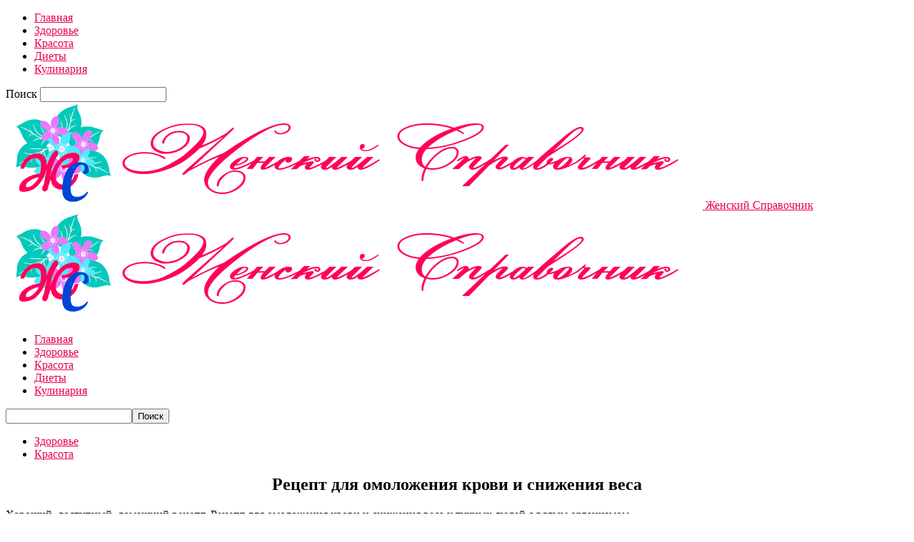

--- FILE ---
content_type: text/html; charset=UTF-8
request_url: https://mywomans.ru/recept-dlya-omolozheniya-krovi-i-snizheni/
body_size: 14957
content:
<!doctype html >
<!--[if IE 8]>    <html class="ie8" lang="en"> <![endif]-->
<!--[if IE 9]>    <html class="ie9" lang="en"> <![endif]-->
<!--[if gt IE 8]><!--> <html  prefix="og: http://ogp.me/ns#"> <!--<![endif]-->
<head>
    <title>Рецепт для омоложения крови и снижения веса | Женский Справочник</title>
    <meta charset="UTF-8" />
    <meta name="viewport" content="width=device-width, initial-scale=1.0">
    <link rel="pingback" href="https://mywomans.ru/xmlrpc.php" />
    <meta name='robots' content='max-image-preview:large' />
<meta property="og:image" content="https://mywomans.ru/wp-content/uploads/2018/08/recept_dlya_omolozheniya_krovi_i_snizheniya_vesa__mywomans.ru.png" /><link rel="icon" type="image/png" href="https://mywomans.ru/wp-content/uploads/2023/10/1696503041__mywomans.ru.png"><link rel='dns-prefetch' href='//fonts.googleapis.com' />
<link rel="alternate" type="application/rss+xml" title="Женский Справочник &raquo; Лента" href="https://mywomans.ru/feed/" />
<link rel="alternate" type="application/rss+xml" title="Женский Справочник &raquo; Лента комментариев" href="https://mywomans.ru/comments/feed/" />
<script type="text/javascript">
window._wpemojiSettings = {"baseUrl":"https:\/\/s.w.org\/images\/core\/emoji\/14.0.0\/72x72\/","ext":".png","svgUrl":"https:\/\/s.w.org\/images\/core\/emoji\/14.0.0\/svg\/","svgExt":".svg","source":{"concatemoji":"https:\/\/mywomans.ru\/wp-includes\/js\/wp-emoji-release.min.js?ver=6.3.7"}};
/*! This file is auto-generated */
!function(i,n){var o,s,e;function c(e){try{var t={supportTests:e,timestamp:(new Date).valueOf()};sessionStorage.setItem(o,JSON.stringify(t))}catch(e){}}function p(e,t,n){e.clearRect(0,0,e.canvas.width,e.canvas.height),e.fillText(t,0,0);var t=new Uint32Array(e.getImageData(0,0,e.canvas.width,e.canvas.height).data),r=(e.clearRect(0,0,e.canvas.width,e.canvas.height),e.fillText(n,0,0),new Uint32Array(e.getImageData(0,0,e.canvas.width,e.canvas.height).data));return t.every(function(e,t){return e===r[t]})}function u(e,t,n){switch(t){case"flag":return n(e,"\ud83c\udff3\ufe0f\u200d\u26a7\ufe0f","\ud83c\udff3\ufe0f\u200b\u26a7\ufe0f")?!1:!n(e,"\ud83c\uddfa\ud83c\uddf3","\ud83c\uddfa\u200b\ud83c\uddf3")&&!n(e,"\ud83c\udff4\udb40\udc67\udb40\udc62\udb40\udc65\udb40\udc6e\udb40\udc67\udb40\udc7f","\ud83c\udff4\u200b\udb40\udc67\u200b\udb40\udc62\u200b\udb40\udc65\u200b\udb40\udc6e\u200b\udb40\udc67\u200b\udb40\udc7f");case"emoji":return!n(e,"\ud83e\udef1\ud83c\udffb\u200d\ud83e\udef2\ud83c\udfff","\ud83e\udef1\ud83c\udffb\u200b\ud83e\udef2\ud83c\udfff")}return!1}function f(e,t,n){var r="undefined"!=typeof WorkerGlobalScope&&self instanceof WorkerGlobalScope?new OffscreenCanvas(300,150):i.createElement("canvas"),a=r.getContext("2d",{willReadFrequently:!0}),o=(a.textBaseline="top",a.font="600 32px Arial",{});return e.forEach(function(e){o[e]=t(a,e,n)}),o}function t(e){var t=i.createElement("script");t.src=e,t.defer=!0,i.head.appendChild(t)}"undefined"!=typeof Promise&&(o="wpEmojiSettingsSupports",s=["flag","emoji"],n.supports={everything:!0,everythingExceptFlag:!0},e=new Promise(function(e){i.addEventListener("DOMContentLoaded",e,{once:!0})}),new Promise(function(t){var n=function(){try{var e=JSON.parse(sessionStorage.getItem(o));if("object"==typeof e&&"number"==typeof e.timestamp&&(new Date).valueOf()<e.timestamp+604800&&"object"==typeof e.supportTests)return e.supportTests}catch(e){}return null}();if(!n){if("undefined"!=typeof Worker&&"undefined"!=typeof OffscreenCanvas&&"undefined"!=typeof URL&&URL.createObjectURL&&"undefined"!=typeof Blob)try{var e="postMessage("+f.toString()+"("+[JSON.stringify(s),u.toString(),p.toString()].join(",")+"));",r=new Blob([e],{type:"text/javascript"}),a=new Worker(URL.createObjectURL(r),{name:"wpTestEmojiSupports"});return void(a.onmessage=function(e){c(n=e.data),a.terminate(),t(n)})}catch(e){}c(n=f(s,u,p))}t(n)}).then(function(e){for(var t in e)n.supports[t]=e[t],n.supports.everything=n.supports.everything&&n.supports[t],"flag"!==t&&(n.supports.everythingExceptFlag=n.supports.everythingExceptFlag&&n.supports[t]);n.supports.everythingExceptFlag=n.supports.everythingExceptFlag&&!n.supports.flag,n.DOMReady=!1,n.readyCallback=function(){n.DOMReady=!0}}).then(function(){return e}).then(function(){var e;n.supports.everything||(n.readyCallback(),(e=n.source||{}).concatemoji?t(e.concatemoji):e.wpemoji&&e.twemoji&&(t(e.twemoji),t(e.wpemoji)))}))}((window,document),window._wpemojiSettings);
</script>
<style type="text/css">
img.wp-smiley,
img.emoji {
	display: inline !important;
	border: none !important;
	box-shadow: none !important;
	height: 1em !important;
	width: 1em !important;
	margin: 0 0.07em !important;
	vertical-align: -0.1em !important;
	background: none !important;
	padding: 0 !important;
}
</style>
	<link rel='stylesheet' id='wp-block-library-css' href='https://mywomans.ru/wp-includes/css/dist/block-library/style.min.css?ver=6.3.7' type='text/css' media='all' />
<style id='classic-theme-styles-inline-css' type='text/css'>
/*! This file is auto-generated */
.wp-block-button__link{color:#fff;background-color:#32373c;border-radius:9999px;box-shadow:none;text-decoration:none;padding:calc(.667em + 2px) calc(1.333em + 2px);font-size:1.125em}.wp-block-file__button{background:#32373c;color:#fff;text-decoration:none}
</style>
<style id='global-styles-inline-css' type='text/css'>
body{--wp--preset--color--black: #000000;--wp--preset--color--cyan-bluish-gray: #abb8c3;--wp--preset--color--white: #ffffff;--wp--preset--color--pale-pink: #f78da7;--wp--preset--color--vivid-red: #cf2e2e;--wp--preset--color--luminous-vivid-orange: #ff6900;--wp--preset--color--luminous-vivid-amber: #fcb900;--wp--preset--color--light-green-cyan: #7bdcb5;--wp--preset--color--vivid-green-cyan: #00d084;--wp--preset--color--pale-cyan-blue: #8ed1fc;--wp--preset--color--vivid-cyan-blue: #0693e3;--wp--preset--color--vivid-purple: #9b51e0;--wp--preset--gradient--vivid-cyan-blue-to-vivid-purple: linear-gradient(135deg,rgba(6,147,227,1) 0%,rgb(155,81,224) 100%);--wp--preset--gradient--light-green-cyan-to-vivid-green-cyan: linear-gradient(135deg,rgb(122,220,180) 0%,rgb(0,208,130) 100%);--wp--preset--gradient--luminous-vivid-amber-to-luminous-vivid-orange: linear-gradient(135deg,rgba(252,185,0,1) 0%,rgba(255,105,0,1) 100%);--wp--preset--gradient--luminous-vivid-orange-to-vivid-red: linear-gradient(135deg,rgba(255,105,0,1) 0%,rgb(207,46,46) 100%);--wp--preset--gradient--very-light-gray-to-cyan-bluish-gray: linear-gradient(135deg,rgb(238,238,238) 0%,rgb(169,184,195) 100%);--wp--preset--gradient--cool-to-warm-spectrum: linear-gradient(135deg,rgb(74,234,220) 0%,rgb(151,120,209) 20%,rgb(207,42,186) 40%,rgb(238,44,130) 60%,rgb(251,105,98) 80%,rgb(254,248,76) 100%);--wp--preset--gradient--blush-light-purple: linear-gradient(135deg,rgb(255,206,236) 0%,rgb(152,150,240) 100%);--wp--preset--gradient--blush-bordeaux: linear-gradient(135deg,rgb(254,205,165) 0%,rgb(254,45,45) 50%,rgb(107,0,62) 100%);--wp--preset--gradient--luminous-dusk: linear-gradient(135deg,rgb(255,203,112) 0%,rgb(199,81,192) 50%,rgb(65,88,208) 100%);--wp--preset--gradient--pale-ocean: linear-gradient(135deg,rgb(255,245,203) 0%,rgb(182,227,212) 50%,rgb(51,167,181) 100%);--wp--preset--gradient--electric-grass: linear-gradient(135deg,rgb(202,248,128) 0%,rgb(113,206,126) 100%);--wp--preset--gradient--midnight: linear-gradient(135deg,rgb(2,3,129) 0%,rgb(40,116,252) 100%);--wp--preset--font-size--small: 13px;--wp--preset--font-size--medium: 20px;--wp--preset--font-size--large: 36px;--wp--preset--font-size--x-large: 42px;--wp--preset--spacing--20: 0.44rem;--wp--preset--spacing--30: 0.67rem;--wp--preset--spacing--40: 1rem;--wp--preset--spacing--50: 1.5rem;--wp--preset--spacing--60: 2.25rem;--wp--preset--spacing--70: 3.38rem;--wp--preset--spacing--80: 5.06rem;--wp--preset--shadow--natural: 6px 6px 9px rgba(0, 0, 0, 0.2);--wp--preset--shadow--deep: 12px 12px 50px rgba(0, 0, 0, 0.4);--wp--preset--shadow--sharp: 6px 6px 0px rgba(0, 0, 0, 0.2);--wp--preset--shadow--outlined: 6px 6px 0px -3px rgba(255, 255, 255, 1), 6px 6px rgba(0, 0, 0, 1);--wp--preset--shadow--crisp: 6px 6px 0px rgba(0, 0, 0, 1);}:where(.is-layout-flex){gap: 0.5em;}:where(.is-layout-grid){gap: 0.5em;}body .is-layout-flow > .alignleft{float: left;margin-inline-start: 0;margin-inline-end: 2em;}body .is-layout-flow > .alignright{float: right;margin-inline-start: 2em;margin-inline-end: 0;}body .is-layout-flow > .aligncenter{margin-left: auto !important;margin-right: auto !important;}body .is-layout-constrained > .alignleft{float: left;margin-inline-start: 0;margin-inline-end: 2em;}body .is-layout-constrained > .alignright{float: right;margin-inline-start: 2em;margin-inline-end: 0;}body .is-layout-constrained > .aligncenter{margin-left: auto !important;margin-right: auto !important;}body .is-layout-constrained > :where(:not(.alignleft):not(.alignright):not(.alignfull)){max-width: var(--wp--style--global--content-size);margin-left: auto !important;margin-right: auto !important;}body .is-layout-constrained > .alignwide{max-width: var(--wp--style--global--wide-size);}body .is-layout-flex{display: flex;}body .is-layout-flex{flex-wrap: wrap;align-items: center;}body .is-layout-flex > *{margin: 0;}body .is-layout-grid{display: grid;}body .is-layout-grid > *{margin: 0;}:where(.wp-block-columns.is-layout-flex){gap: 2em;}:where(.wp-block-columns.is-layout-grid){gap: 2em;}:where(.wp-block-post-template.is-layout-flex){gap: 1.25em;}:where(.wp-block-post-template.is-layout-grid){gap: 1.25em;}.has-black-color{color: var(--wp--preset--color--black) !important;}.has-cyan-bluish-gray-color{color: var(--wp--preset--color--cyan-bluish-gray) !important;}.has-white-color{color: var(--wp--preset--color--white) !important;}.has-pale-pink-color{color: var(--wp--preset--color--pale-pink) !important;}.has-vivid-red-color{color: var(--wp--preset--color--vivid-red) !important;}.has-luminous-vivid-orange-color{color: var(--wp--preset--color--luminous-vivid-orange) !important;}.has-luminous-vivid-amber-color{color: var(--wp--preset--color--luminous-vivid-amber) !important;}.has-light-green-cyan-color{color: var(--wp--preset--color--light-green-cyan) !important;}.has-vivid-green-cyan-color{color: var(--wp--preset--color--vivid-green-cyan) !important;}.has-pale-cyan-blue-color{color: var(--wp--preset--color--pale-cyan-blue) !important;}.has-vivid-cyan-blue-color{color: var(--wp--preset--color--vivid-cyan-blue) !important;}.has-vivid-purple-color{color: var(--wp--preset--color--vivid-purple) !important;}.has-black-background-color{background-color: var(--wp--preset--color--black) !important;}.has-cyan-bluish-gray-background-color{background-color: var(--wp--preset--color--cyan-bluish-gray) !important;}.has-white-background-color{background-color: var(--wp--preset--color--white) !important;}.has-pale-pink-background-color{background-color: var(--wp--preset--color--pale-pink) !important;}.has-vivid-red-background-color{background-color: var(--wp--preset--color--vivid-red) !important;}.has-luminous-vivid-orange-background-color{background-color: var(--wp--preset--color--luminous-vivid-orange) !important;}.has-luminous-vivid-amber-background-color{background-color: var(--wp--preset--color--luminous-vivid-amber) !important;}.has-light-green-cyan-background-color{background-color: var(--wp--preset--color--light-green-cyan) !important;}.has-vivid-green-cyan-background-color{background-color: var(--wp--preset--color--vivid-green-cyan) !important;}.has-pale-cyan-blue-background-color{background-color: var(--wp--preset--color--pale-cyan-blue) !important;}.has-vivid-cyan-blue-background-color{background-color: var(--wp--preset--color--vivid-cyan-blue) !important;}.has-vivid-purple-background-color{background-color: var(--wp--preset--color--vivid-purple) !important;}.has-black-border-color{border-color: var(--wp--preset--color--black) !important;}.has-cyan-bluish-gray-border-color{border-color: var(--wp--preset--color--cyan-bluish-gray) !important;}.has-white-border-color{border-color: var(--wp--preset--color--white) !important;}.has-pale-pink-border-color{border-color: var(--wp--preset--color--pale-pink) !important;}.has-vivid-red-border-color{border-color: var(--wp--preset--color--vivid-red) !important;}.has-luminous-vivid-orange-border-color{border-color: var(--wp--preset--color--luminous-vivid-orange) !important;}.has-luminous-vivid-amber-border-color{border-color: var(--wp--preset--color--luminous-vivid-amber) !important;}.has-light-green-cyan-border-color{border-color: var(--wp--preset--color--light-green-cyan) !important;}.has-vivid-green-cyan-border-color{border-color: var(--wp--preset--color--vivid-green-cyan) !important;}.has-pale-cyan-blue-border-color{border-color: var(--wp--preset--color--pale-cyan-blue) !important;}.has-vivid-cyan-blue-border-color{border-color: var(--wp--preset--color--vivid-cyan-blue) !important;}.has-vivid-purple-border-color{border-color: var(--wp--preset--color--vivid-purple) !important;}.has-vivid-cyan-blue-to-vivid-purple-gradient-background{background: var(--wp--preset--gradient--vivid-cyan-blue-to-vivid-purple) !important;}.has-light-green-cyan-to-vivid-green-cyan-gradient-background{background: var(--wp--preset--gradient--light-green-cyan-to-vivid-green-cyan) !important;}.has-luminous-vivid-amber-to-luminous-vivid-orange-gradient-background{background: var(--wp--preset--gradient--luminous-vivid-amber-to-luminous-vivid-orange) !important;}.has-luminous-vivid-orange-to-vivid-red-gradient-background{background: var(--wp--preset--gradient--luminous-vivid-orange-to-vivid-red) !important;}.has-very-light-gray-to-cyan-bluish-gray-gradient-background{background: var(--wp--preset--gradient--very-light-gray-to-cyan-bluish-gray) !important;}.has-cool-to-warm-spectrum-gradient-background{background: var(--wp--preset--gradient--cool-to-warm-spectrum) !important;}.has-blush-light-purple-gradient-background{background: var(--wp--preset--gradient--blush-light-purple) !important;}.has-blush-bordeaux-gradient-background{background: var(--wp--preset--gradient--blush-bordeaux) !important;}.has-luminous-dusk-gradient-background{background: var(--wp--preset--gradient--luminous-dusk) !important;}.has-pale-ocean-gradient-background{background: var(--wp--preset--gradient--pale-ocean) !important;}.has-electric-grass-gradient-background{background: var(--wp--preset--gradient--electric-grass) !important;}.has-midnight-gradient-background{background: var(--wp--preset--gradient--midnight) !important;}.has-small-font-size{font-size: var(--wp--preset--font-size--small) !important;}.has-medium-font-size{font-size: var(--wp--preset--font-size--medium) !important;}.has-large-font-size{font-size: var(--wp--preset--font-size--large) !important;}.has-x-large-font-size{font-size: var(--wp--preset--font-size--x-large) !important;}
.wp-block-navigation a:where(:not(.wp-element-button)){color: inherit;}
:where(.wp-block-post-template.is-layout-flex){gap: 1.25em;}:where(.wp-block-post-template.is-layout-grid){gap: 1.25em;}
:where(.wp-block-columns.is-layout-flex){gap: 2em;}:where(.wp-block-columns.is-layout-grid){gap: 2em;}
.wp-block-pullquote{font-size: 1.5em;line-height: 1.6;}
</style>
<link rel='stylesheet' id='social-icons-general-css' href='//mywomans.ru/wp-content/plugins/social-icons/assets/css/social-icons.css?ver=1.7.4' type='text/css' media='all' />
<link rel='stylesheet' id='google-fonts-style-css' href='https://fonts.googleapis.com/css?family=Open+Sans%3A300italic%2C400%2C400italic%2C600%2C600italic%2C700%7CRoboto%3A300%2C400%2C400italic%2C500%2C500italic%2C700%2C900&#038;ver=8.1' type='text/css' media='all' />
<link rel='stylesheet' id='td-theme-css' href='https://mywomans.ru/wp-content/themes/Newspaper/style.css?ver=8.1' type='text/css' media='all' />
<script type='text/javascript' src='https://mywomans.ru/wp-includes/js/jquery/jquery.min.js?ver=3.7.0' id='jquery-core-js'></script>
<script type='text/javascript' src='https://mywomans.ru/wp-includes/js/jquery/jquery-migrate.min.js?ver=3.4.1' id='jquery-migrate-js'></script>
<link rel="https://api.w.org/" href="https://mywomans.ru/wp-json/" /><link rel="alternate" type="application/json" href="https://mywomans.ru/wp-json/wp/v2/posts/32374" /><link rel="EditURI" type="application/rsd+xml" title="RSD" href="https://mywomans.ru/xmlrpc.php?rsd" />
<meta name="generator" content="WordPress 6.3.7" />
<link rel="canonical" href="https://mywomans.ru/recept-dlya-omolozheniya-krovi-i-snizheni/" />
<link rel='shortlink' href='https://mywomans.ru/?p=32374' />
<link rel="alternate" type="application/json+oembed" href="https://mywomans.ru/wp-json/oembed/1.0/embed?url=https%3A%2F%2Fmywomans.ru%2Frecept-dlya-omolozheniya-krovi-i-snizheni%2F" />
<link rel="alternate" type="text/xml+oembed" href="https://mywomans.ru/wp-json/oembed/1.0/embed?url=https%3A%2F%2Fmywomans.ru%2Frecept-dlya-omolozheniya-krovi-i-snizheni%2F&#038;format=xml" />
<!-- Start Fluid Video Embeds Style Tag -->
<style type="text/css">
/* Fluid Video Embeds */
.fve-video-wrapper {
    position: relative;
    overflow: hidden;
    height: 0;
    background-color: transparent;
    padding-bottom: 56.25%;
    margin: 0.5em 0;
}
.fve-video-wrapper iframe,
.fve-video-wrapper object,
.fve-video-wrapper embed {
    position: absolute;
    display: block;
    top: 0;
    left: 0;
    width: 100%;
    height: 100%;
}
.fve-video-wrapper a.hyperlink-image {
    position: relative;
    display: none;
}
.fve-video-wrapper a.hyperlink-image img {
    position: relative;
    z-index: 2;
    width: 100%;
}
.fve-video-wrapper a.hyperlink-image .fve-play-button {
    position: absolute;
    left: 35%;
    top: 35%;
    right: 35%;
    bottom: 35%;
    z-index: 3;
    background-color: rgba(40, 40, 40, 0.75);
    background-size: 100% 100%;
    border-radius: 10px;
}
.fve-video-wrapper a.hyperlink-image:hover .fve-play-button {
    background-color: rgba(0, 0, 0, 0.85);
}
</style>
<!-- End Fluid Video Embeds Style Tag -->

<!-- Open Graph Meta Data by WP-Open-Graph plugin-->
<meta property="og:site_name" content="Женский Справочник" />
<meta property="og:locale" content="ru_ru" />
<meta property="og:type" content="article" />
<meta property="og:image:width" content="700" />
<meta property="og:image:height" content="462" />
<meta property="og:image" content="https://mywomans.ru/wp-content/uploads/2018/08/recept_dlya_omolozheniya_krovi_i_snizheniya_vesa__mywomans.ru.png" />
<meta property="og:title" content="Рецепт для омоложения крови и снижения веса" />
<meta property="og:url" content="https://mywomans.ru/recept-dlya-omolozheniya-krovi-i-snizheni/" />
<meta property="og:description" content="Хороший, доступный, домашний рецепт. Рецепт для омоложения крови и снижения веса у тучных людей с вялым организмом." />
<!-- /Open Graph Meta Data -->
<!--[if lt IE 9]><script src="https://html5shim.googlecode.com/svn/trunk/html5.js"></script><![endif]-->
    
<!-- JS generated by theme -->

<script>
    
    

	    var tdBlocksArray = []; //here we store all the items for the current page

	    //td_block class - each ajax block uses a object of this class for requests
	    function tdBlock() {
		    this.id = '';
		    this.block_type = 1; //block type id (1-234 etc)
		    this.atts = '';
		    this.td_column_number = '';
		    this.td_current_page = 1; //
		    this.post_count = 0; //from wp
		    this.found_posts = 0; //from wp
		    this.max_num_pages = 0; //from wp
		    this.td_filter_value = ''; //current live filter value
		    this.is_ajax_running = false;
		    this.td_user_action = ''; // load more or infinite loader (used by the animation)
		    this.header_color = '';
		    this.ajax_pagination_infinite_stop = ''; //show load more at page x
	    }


        // td_js_generator - mini detector
        (function(){
            var htmlTag = document.getElementsByTagName("html")[0];

            if ( navigator.userAgent.indexOf("MSIE 10.0") > -1 ) {
                htmlTag.className += ' ie10';
            }

            if ( !!navigator.userAgent.match(/Trident.*rv\:11\./) ) {
                htmlTag.className += ' ie11';
            }

            if ( /(iPad|iPhone|iPod)/g.test(navigator.userAgent) ) {
                htmlTag.className += ' td-md-is-ios';
            }

            var user_agent = navigator.userAgent.toLowerCase();
            if ( user_agent.indexOf("android") > -1 ) {
                htmlTag.className += ' td-md-is-android';
            }

            if ( -1 !== navigator.userAgent.indexOf('Mac OS X')  ) {
                htmlTag.className += ' td-md-is-os-x';
            }

            if ( /chrom(e|ium)/.test(navigator.userAgent.toLowerCase()) ) {
               htmlTag.className += ' td-md-is-chrome';
            }

            if ( -1 !== navigator.userAgent.indexOf('Firefox') ) {
                htmlTag.className += ' td-md-is-firefox';
            }

            if ( -1 !== navigator.userAgent.indexOf('Safari') && -1 === navigator.userAgent.indexOf('Chrome') ) {
                htmlTag.className += ' td-md-is-safari';
            }

            if( -1 !== navigator.userAgent.indexOf('IEMobile') ){
                htmlTag.className += ' td-md-is-iemobile';
            }

        })();




        var tdLocalCache = {};

        ( function () {
            "use strict";

            tdLocalCache = {
                data: {},
                remove: function (resource_id) {
                    delete tdLocalCache.data[resource_id];
                },
                exist: function (resource_id) {
                    return tdLocalCache.data.hasOwnProperty(resource_id) && tdLocalCache.data[resource_id] !== null;
                },
                get: function (resource_id) {
                    return tdLocalCache.data[resource_id];
                },
                set: function (resource_id, cachedData) {
                    tdLocalCache.remove(resource_id);
                    tdLocalCache.data[resource_id] = cachedData;
                }
            };
        })();

    
    
var td_viewport_interval_list=[{"limitBottom":767,"sidebarWidth":228},{"limitBottom":1018,"sidebarWidth":300},{"limitBottom":1140,"sidebarWidth":324}];
var td_animation_stack_effect="type0";
var tds_animation_stack=true;
var td_animation_stack_specific_selectors=".entry-thumb, img";
var td_animation_stack_general_selectors=".td-animation-stack img, .td-animation-stack .entry-thumb, .post img";
var td_ajax_url="https:\/\/mywomans.ru\/wp-admin\/admin-ajax.php?td_theme_name=Newspaper&v=8.1";
var td_get_template_directory_uri="https:\/\/mywomans.ru\/wp-content\/themes\/Newspaper";
var tds_snap_menu="";
var tds_logo_on_sticky="";
var tds_header_style="7";
var td_please_wait="\u041f\u043e\u0436\u0430\u043b\u0443\u0439\u0441\u0442\u0430, \u043f\u043e\u0434\u043e\u0436\u0434\u0438\u0442\u0435...";
var td_email_user_pass_incorrect="\u041d\u0435\u0432\u0435\u0440\u043d\u043e\u0435 \u0438\u043c\u044f \u043f\u043e\u043b\u044c\u0437\u043e\u0432\u0430\u0442\u0435\u043b\u044f \u0438\u043b\u0438 \u043f\u0430\u0440\u043e\u043b\u044c!";
var td_email_user_incorrect="\u041d\u0435\u0432\u0435\u0440\u043d\u044b\u0439 \u0430\u0434\u0440\u0435\u0441 \u044d\u043b\u0435\u043a\u0442\u0440\u043e\u043d\u043d\u043e\u0439 \u043f\u043e\u0447\u0442\u044b \u0438\u043b\u0438 \u043f\u0430\u0440\u043e\u043b\u044c!";
var td_email_incorrect="\u041d\u0435\u0432\u0435\u0440\u043d\u044b\u0439 \u0430\u0434\u0440\u0435\u0441 \u044d\u043b\u0435\u043a\u0442\u0440\u043e\u043d\u043d\u043e\u0439 \u043f\u043e\u0447\u0442\u044b!";
var tds_more_articles_on_post_enable="";
var tds_more_articles_on_post_time_to_wait="";
var tds_more_articles_on_post_pages_distance_from_top=0;
var tds_theme_color_site_wide="#e70057";
var tds_smart_sidebar="enabled";
var tdThemeName="Newspaper";
var td_magnific_popup_translation_tPrev="\u041f\u0440\u0435\u0434\u044b\u0434\u0443\u0449\u0438\u0439 (\u041a\u043d\u043e\u043f\u043a\u0430 \u0432\u043b\u0435\u0432\u043e)";
var td_magnific_popup_translation_tNext="\u0421\u043b\u0435\u0434\u0443\u044e\u0449\u0438\u0439 (\u041a\u043d\u043e\u043f\u043a\u0430 \u0432\u043f\u0440\u0430\u0432\u043e)";
var td_magnific_popup_translation_tCounter="%curr% \u0438\u0437 %total%";
var td_magnific_popup_translation_ajax_tError="\u0421\u043e\u0434\u0435\u0440\u0436\u0438\u043c\u043e\u0435 %url% \u043d\u0435 \u043c\u043e\u0436\u0435\u0442 \u0431\u044b\u0442\u044c \u0437\u0430\u0433\u0440\u0443\u0436\u0435\u043d\u043e.";
var td_magnific_popup_translation_image_tError="\u0418\u0437\u043e\u0431\u0440\u0430\u0436\u0435\u043d\u0438\u0435 #%curr% \u043d\u0435 \u0443\u0434\u0430\u043b\u043e\u0441\u044c \u0437\u0430\u0433\u0440\u0443\u0437\u0438\u0442\u044c.";
var td_ad_background_click_link="";
var td_ad_background_click_target="";
</script>


<!-- Header style compiled by theme -->

<style>
    
.td-header-wrap .black-menu .sf-menu > .current-menu-item > a,
    .td-header-wrap .black-menu .sf-menu > .current-menu-ancestor > a,
    .td-header-wrap .black-menu .sf-menu > .current-category-ancestor > a,
    .td-header-wrap .black-menu .sf-menu > li > a:hover,
    .td-header-wrap .black-menu .sf-menu > .sfHover > a,
    .td-header-style-12 .td-header-menu-wrap-full,
    .sf-menu > .current-menu-item > a:after,
    .sf-menu > .current-menu-ancestor > a:after,
    .sf-menu > .current-category-ancestor > a:after,
    .sf-menu > li:hover > a:after,
    .sf-menu > .sfHover > a:after,
    .td-header-style-12 .td-affix,
    .header-search-wrap .td-drop-down-search:after,
    .header-search-wrap .td-drop-down-search .btn:hover,
    input[type=submit]:hover,
    .td-read-more a,
    .td-post-category:hover,
    .td-grid-style-1.td-hover-1 .td-big-grid-post:hover .td-post-category,
    .td-grid-style-5.td-hover-1 .td-big-grid-post:hover .td-post-category,
    .td_top_authors .td-active .td-author-post-count,
    .td_top_authors .td-active .td-author-comments-count,
    .td_top_authors .td_mod_wrap:hover .td-author-post-count,
    .td_top_authors .td_mod_wrap:hover .td-author-comments-count,
    .td-404-sub-sub-title a:hover,
    .td-search-form-widget .wpb_button:hover,
    .td-rating-bar-wrap div,
    .td_category_template_3 .td-current-sub-category,
    .dropcap,
    .td_wrapper_video_playlist .td_video_controls_playlist_wrapper,
    .wpb_default,
    .wpb_default:hover,
    .td-left-smart-list:hover,
    .td-right-smart-list:hover,
    .woocommerce-checkout .woocommerce input.button:hover,
    .woocommerce-page .woocommerce a.button:hover,
    .woocommerce-account div.woocommerce .button:hover,
    #bbpress-forums button:hover,
    .bbp_widget_login .button:hover,
    .td-footer-wrapper .td-post-category,
    .td-footer-wrapper .widget_product_search input[type="submit"]:hover,
    .woocommerce .product a.button:hover,
    .woocommerce .product #respond input#submit:hover,
    .woocommerce .checkout input#place_order:hover,
    .woocommerce .woocommerce.widget .button:hover,
    .single-product .product .summary .cart .button:hover,
    .woocommerce-cart .woocommerce table.cart .button:hover,
    .woocommerce-cart .woocommerce .shipping-calculator-form .button:hover,
    .td-next-prev-wrap a:hover,
    .td-load-more-wrap a:hover,
    .td-post-small-box a:hover,
    .page-nav .current,
    .page-nav:first-child > div,
    .td_category_template_8 .td-category-header .td-category a.td-current-sub-category,
    .td_category_template_4 .td-category-siblings .td-category a:hover,
    #bbpress-forums .bbp-pagination .current,
    #bbpress-forums #bbp-single-user-details #bbp-user-navigation li.current a,
    .td-theme-slider:hover .slide-meta-cat a,
    a.vc_btn-black:hover,
    .td-trending-now-wrapper:hover .td-trending-now-title,
    .td-scroll-up,
    .td-smart-list-button:hover,
    .td-weather-information:before,
    .td-weather-week:before,
    .td_block_exchange .td-exchange-header:before,
    .td_block_big_grid_9.td-grid-style-1 .td-post-category,
    .td_block_big_grid_9.td-grid-style-5 .td-post-category,
    .td-grid-style-6.td-hover-1 .td-module-thumb:after,
    .td-pulldown-syle-2 .td-subcat-dropdown ul:after,
    .td_block_template_9 .td-block-title:after,
    .td_block_template_15 .td-block-title:before {
        background-color: #e70057;
    }

    .global-block-template-4 .td-related-title .td-cur-simple-item:before {
        border-color: #e70057 transparent transparent transparent !important;
    }

    .woocommerce .woocommerce-message .button:hover,
    .woocommerce .woocommerce-error .button:hover,
    .woocommerce .woocommerce-info .button:hover,
    .global-block-template-4 .td-related-title .td-cur-simple-item,
    .global-block-template-3 .td-related-title .td-cur-simple-item,
    .global-block-template-9 .td-related-title:after {
        background-color: #e70057 !important;
    }

    .woocommerce .product .onsale,
    .woocommerce.widget .ui-slider .ui-slider-handle {
        background: none #e70057;
    }

    .woocommerce.widget.widget_layered_nav_filters ul li a {
        background: none repeat scroll 0 0 #e70057 !important;
    }

    a,
    cite a:hover,
    .td_mega_menu_sub_cats .cur-sub-cat,
    .td-mega-span h3 a:hover,
    .td_mod_mega_menu:hover .entry-title a,
    .header-search-wrap .result-msg a:hover,
    .top-header-menu li a:hover,
    .top-header-menu .current-menu-item > a,
    .top-header-menu .current-menu-ancestor > a,
    .top-header-menu .current-category-ancestor > a,
    .td-social-icon-wrap > a:hover,
    .td-header-sp-top-widget .td-social-icon-wrap a:hover,
    .td-page-content blockquote p,
    .td-post-content blockquote p,
    .mce-content-body blockquote p,
    .comment-content blockquote p,
    .wpb_text_column blockquote p,
    .td_block_text_with_title blockquote p,
    .td_module_wrap:hover .entry-title a,
    .td-subcat-filter .td-subcat-list a:hover,
    .td-subcat-filter .td-subcat-dropdown a:hover,
    .td_quote_on_blocks,
    .dropcap2,
    .dropcap3,
    .td_top_authors .td-active .td-authors-name a,
    .td_top_authors .td_mod_wrap:hover .td-authors-name a,
    .td-post-next-prev-content a:hover,
    .author-box-wrap .td-author-social a:hover,
    .td-author-name a:hover,
    .td-author-url a:hover,
    .td_mod_related_posts:hover h3 > a,
    .td-post-template-11 .td-related-title .td-related-left:hover,
    .td-post-template-11 .td-related-title .td-related-right:hover,
    .td-post-template-11 .td-related-title .td-cur-simple-item,
    .td-post-template-11 .td_block_related_posts .td-next-prev-wrap a:hover,
    .comment-reply-link:hover,
    .logged-in-as a:hover,
    #cancel-comment-reply-link:hover,
    .td-search-query,
    .td-category-header .td-pulldown-category-filter-link:hover,
    .td-category-siblings .td-subcat-dropdown a:hover,
    .td-category-siblings .td-subcat-dropdown a.td-current-sub-category,
    .widget a:hover,
    .td_wp_recentcomments a:hover,
    .archive .widget_archive .current,
    .archive .widget_archive .current a,
    .widget_calendar tfoot a:hover,
    .woocommerce a.added_to_cart:hover,
    .woocommerce-account .woocommerce-MyAccount-navigation a:hover,
    #bbpress-forums li.bbp-header .bbp-reply-content span a:hover,
    #bbpress-forums .bbp-forum-freshness a:hover,
    #bbpress-forums .bbp-topic-freshness a:hover,
    #bbpress-forums .bbp-forums-list li a:hover,
    #bbpress-forums .bbp-forum-title:hover,
    #bbpress-forums .bbp-topic-permalink:hover,
    #bbpress-forums .bbp-topic-started-by a:hover,
    #bbpress-forums .bbp-topic-started-in a:hover,
    #bbpress-forums .bbp-body .super-sticky li.bbp-topic-title .bbp-topic-permalink,
    #bbpress-forums .bbp-body .sticky li.bbp-topic-title .bbp-topic-permalink,
    .widget_display_replies .bbp-author-name,
    .widget_display_topics .bbp-author-name,
    .footer-text-wrap .footer-email-wrap a,
    .td-subfooter-menu li a:hover,
    .footer-social-wrap a:hover,
    a.vc_btn-black:hover,
    .td-smart-list-dropdown-wrap .td-smart-list-button:hover,
    .td_module_17 .td-read-more a:hover,
    .td_module_18 .td-read-more a:hover,
    .td_module_19 .td-post-author-name a:hover,
    .td-instagram-user a,
    .td-pulldown-syle-2 .td-subcat-dropdown:hover .td-subcat-more span,
    .td-pulldown-syle-2 .td-subcat-dropdown:hover .td-subcat-more i,
    .td-pulldown-syle-3 .td-subcat-dropdown:hover .td-subcat-more span,
    .td-pulldown-syle-3 .td-subcat-dropdown:hover .td-subcat-more i,
    .td-block-title-wrap .td-wrapper-pulldown-filter .td-pulldown-filter-display-option:hover,
    .td-block-title-wrap .td-wrapper-pulldown-filter .td-pulldown-filter-display-option:hover i,
    .td-block-title-wrap .td-wrapper-pulldown-filter .td-pulldown-filter-link:hover,
    .td-block-title-wrap .td-wrapper-pulldown-filter .td-pulldown-filter-item .td-cur-simple-item,
    .global-block-template-2 .td-related-title .td-cur-simple-item,
    .global-block-template-5 .td-related-title .td-cur-simple-item,
    .global-block-template-6 .td-related-title .td-cur-simple-item,
    .global-block-template-7 .td-related-title .td-cur-simple-item,
    .global-block-template-8 .td-related-title .td-cur-simple-item,
    .global-block-template-9 .td-related-title .td-cur-simple-item,
    .global-block-template-10 .td-related-title .td-cur-simple-item,
    .global-block-template-11 .td-related-title .td-cur-simple-item,
    .global-block-template-12 .td-related-title .td-cur-simple-item,
    .global-block-template-13 .td-related-title .td-cur-simple-item,
    .global-block-template-14 .td-related-title .td-cur-simple-item,
    .global-block-template-15 .td-related-title .td-cur-simple-item,
    .global-block-template-16 .td-related-title .td-cur-simple-item,
    .global-block-template-17 .td-related-title .td-cur-simple-item,
    .td-theme-wrap .sf-menu ul .td-menu-item > a:hover,
    .td-theme-wrap .sf-menu ul .sfHover > a,
    .td-theme-wrap .sf-menu ul .current-menu-ancestor > a,
    .td-theme-wrap .sf-menu ul .current-category-ancestor > a,
    .td-theme-wrap .sf-menu ul .current-menu-item > a,
    .td_outlined_btn {
        color: #e70057;
    }

    a.vc_btn-black.vc_btn_square_outlined:hover,
    a.vc_btn-black.vc_btn_outlined:hover,
    .td-mega-menu-page .wpb_content_element ul li a:hover,
    .td-theme-wrap .td-aj-search-results .td_module_wrap:hover .entry-title a,
    .td-theme-wrap .header-search-wrap .result-msg a:hover {
        color: #e70057 !important;
    }

    .td-next-prev-wrap a:hover,
    .td-load-more-wrap a:hover,
    .td-post-small-box a:hover,
    .page-nav .current,
    .page-nav:first-child > div,
    .td_category_template_8 .td-category-header .td-category a.td-current-sub-category,
    .td_category_template_4 .td-category-siblings .td-category a:hover,
    #bbpress-forums .bbp-pagination .current,
    .post .td_quote_box,
    .page .td_quote_box,
    a.vc_btn-black:hover,
    .td_block_template_5 .td-block-title > *,
    .td_outlined_btn {
        border-color: #e70057;
    }

    .td_wrapper_video_playlist .td_video_currently_playing:after {
        border-color: #e70057 !important;
    }

    .header-search-wrap .td-drop-down-search:before {
        border-color: transparent transparent #e70057 transparent;
    }

    .block-title > span,
    .block-title > a,
    .block-title > label,
    .widgettitle,
    .widgettitle:after,
    .td-trending-now-title,
    .td-trending-now-wrapper:hover .td-trending-now-title,
    .wpb_tabs li.ui-tabs-active a,
    .wpb_tabs li:hover a,
    .vc_tta-container .vc_tta-color-grey.vc_tta-tabs-position-top.vc_tta-style-classic .vc_tta-tabs-container .vc_tta-tab.vc_active > a,
    .vc_tta-container .vc_tta-color-grey.vc_tta-tabs-position-top.vc_tta-style-classic .vc_tta-tabs-container .vc_tta-tab:hover > a,
    .td_block_template_1 .td-related-title .td-cur-simple-item,
    .woocommerce .product .products h2:not(.woocommerce-loop-product__title),
    .td-subcat-filter .td-subcat-dropdown:hover .td-subcat-more, 
    .td_3D_btn,
    .td_shadow_btn,
    .td_default_btn,
    .td_round_btn, 
    .td_outlined_btn:hover {
    	background-color: #e70057;
    }

    .woocommerce div.product .woocommerce-tabs ul.tabs li.active {
    	background-color: #e70057 !important;
    }

    .block-title,
    .td_block_template_1 .td-related-title,
    .wpb_tabs .wpb_tabs_nav,
    .vc_tta-container .vc_tta-color-grey.vc_tta-tabs-position-top.vc_tta-style-classic .vc_tta-tabs-container,
    .woocommerce div.product .woocommerce-tabs ul.tabs:before {
        border-color: #e70057;
    }
    .td_block_wrap .td-subcat-item a.td-cur-simple-item {
	    color: #e70057;
	}


    
    .td-grid-style-4 .entry-title
    {
        background-color: rgba(231, 0, 87, 0.7);
    }
</style>



<link rel="stylesheet" href="//mywomans.ru/social-likes/social-likes_flat.css">
<link rel='stylesheet' href='//mywomans.ru/modal/style.css' type='text/css' media='all' />
<script async src="https://pagead2.googlesyndication.com/pagead/js/adsbygoogle.js?client=ca-pub-8690493872282147"
     crossorigin="anonymous"></script>
</head>

<body class="post-template-default single single-post postid-32374 single-format-standard recept-dlya-omolozheniya-krovi-i-snizheni global-block-template-1 td-animation-stack-type0 td-full-layout" itemscope="itemscope" itemtype="https://schema.org/WebPage" >
<!--LiveInternet counter--><script type="text/javascript">
new Image().src = "//counter.yadro.ru/hit?r"+
escape(document.referrer)+((typeof(screen)=="undefined")?"":
";s"+screen.width+"*"+screen.height+"*"+(screen.colorDepth?
screen.colorDepth:screen.pixelDepth))+";u"+escape(document.URL)+
";h"+escape(document.title.substring(0,150))+
";"+Math.random();</script><!--/LiveInternet-->

<script src="//ajax.googleapis.com/ajax/libs/jquery/1.11.0/jquery.min.js"></script>
<script src="//mywomans.ru/social-likes/social-likes.min.js"></script>
<script type="text/javascript" src="//mywomans.ru/modal/jquery.cookie.js"></script>
<script type="text/javascript" src="//mywomans.ru/modal/modal.js"></script>

        <div class="td-scroll-up"><i class="td-icon-menu-up"></i></div>
    
    <div class="td-menu-background"></div>
<div id="td-mobile-nav">
    <div class="td-mobile-container">
        <!-- mobile menu top section -->
        <div class="td-menu-socials-wrap">
            <!-- socials -->
            <div class="td-menu-socials">
                            </div>
            <!-- close button -->
            <div class="td-mobile-close">
                <a href="#"><i class="td-icon-close-mobile"></i></a>
            </div>
        </div>

        <!-- login section -->
        
        <!-- menu section -->
        <div class="td-mobile-content">
            <div class="menu-menu-container"><ul id="menu-menu" class="td-mobile-main-menu"><li id="menu-item-31382" class="menu-item menu-item-type-custom menu-item-object-custom menu-item-home menu-item-first menu-item-31382"><a href="http://mywomans.ru">Главная</a></li>
<li id="menu-item-31379" class="menu-item menu-item-type-taxonomy menu-item-object-category current-post-ancestor current-menu-parent current-post-parent menu-item-31379"><a href="https://mywomans.ru/category/zdorove/">Здоровье</a></li>
<li id="menu-item-31380" class="menu-item menu-item-type-taxonomy menu-item-object-category current-post-ancestor current-menu-parent current-post-parent menu-item-31380"><a href="https://mywomans.ru/category/krasota/">Красота</a></li>
<li id="menu-item-31381" class="menu-item menu-item-type-taxonomy menu-item-object-category menu-item-31381"><a href="https://mywomans.ru/category/diety/">Диеты</a></li>
<li id="menu-item-31383" class="menu-item menu-item-type-taxonomy menu-item-object-category menu-item-31383"><a href="https://mywomans.ru/category/kulinaria/">Кулинария</a></li>
</ul></div>        </div>
    </div>

    <!-- register/login section -->
    </div>    <div class="td-search-background"></div>
<div class="td-search-wrap-mob">
	<div class="td-drop-down-search" aria-labelledby="td-header-search-button">
		<form method="get" class="td-search-form" action="https://mywomans.ru/">
			<!-- close button -->
			<div class="td-search-close">
				<a href="#"><i class="td-icon-close-mobile"></i></a>
			</div>
			<div role="search" class="td-search-input">
				<span>Поиск</span>
				<input id="td-header-search-mob" type="text" value="" name="s" autocomplete="off" />
			</div>
		</form>
		<div id="td-aj-search-mob"></div>
	</div>
</div>    
    
    <div id="td-outer-wrap" class="td-theme-wrap">
    
        <!--
Header style 7
-->

<div class="td-header-wrap td-header-style-7">
    
    <div class="td-header-menu-wrap-full td-container-wrap ">
        <div class="td-header-menu-wrap td-header-gradient">
            <div class="td-container td-header-row td-header-main-menu">
                <div class="td-header-sp-logo">
                                <a class="td-main-logo" href="https://mywomans.ru/">
                <img src="https://mywomans.ru/wp-content/uploads/2023/10/1696503022__mywomans.ru.png" alt=""/>
                <span class="td-visual-hidden">Женский Справочник</span>
            </a>
                        </div>
                    <div id="td-header-menu" role="navigation">
    <div id="td-top-mobile-toggle"><a href="#"><i class="td-icon-font td-icon-mobile"></i></a></div>
    <div class="td-main-menu-logo td-logo-in-header">
                <a class="td-main-logo" href="https://mywomans.ru/">
            <img src="https://mywomans.ru/wp-content/uploads/2023/10/1696503022__mywomans.ru.png" alt=""/>
        </a>
        </div>
    <div class="menu-menu-container"><ul id="menu-menu-1" class="sf-menu"><li class="menu-item menu-item-type-custom menu-item-object-custom menu-item-home menu-item-first td-menu-item td-normal-menu menu-item-31382"><a href="http://mywomans.ru">Главная</a></li>
<li class="menu-item menu-item-type-taxonomy menu-item-object-category current-post-ancestor current-menu-parent current-post-parent td-menu-item td-normal-menu menu-item-31379"><a href="https://mywomans.ru/category/zdorove/">Здоровье</a></li>
<li class="menu-item menu-item-type-taxonomy menu-item-object-category current-post-ancestor current-menu-parent current-post-parent td-menu-item td-normal-menu menu-item-31380"><a href="https://mywomans.ru/category/krasota/">Красота</a></li>
<li class="menu-item menu-item-type-taxonomy menu-item-object-category td-menu-item td-normal-menu menu-item-31381"><a href="https://mywomans.ru/category/diety/">Диеты</a></li>
<li class="menu-item menu-item-type-taxonomy menu-item-object-category td-menu-item td-normal-menu menu-item-31383"><a href="https://mywomans.ru/category/kulinaria/">Кулинария</a></li>
</ul></div></div>


<div class="td-search-wrapper">
    <div id="td-top-search">
        <!-- Search -->
        <div class="header-search-wrap">
            <div class="dropdown header-search">
                <a id="td-header-search-button" href="#" role="button" class="dropdown-toggle " data-toggle="dropdown"><i class="td-icon-search"></i></a>
                <a id="td-header-search-button-mob" href="#" role="button" class="dropdown-toggle " data-toggle="dropdown"><i class="td-icon-search"></i></a>
            </div>
        </div>
    </div>
</div>

<div class="header-search-wrap">
	<div class="dropdown header-search">
		<div class="td-drop-down-search" aria-labelledby="td-header-search-button">
			<form method="get" class="td-search-form" action="https://mywomans.ru/">
				<div role="search" class="td-head-form-search-wrap">
					<input id="td-header-search" type="text" value="" name="s" autocomplete="off" /><input class="wpb_button wpb_btn-inverse btn" type="submit" id="td-header-search-top" value="Поиск" />
				</div>
			</form>
			<div id="td-aj-search"></div>
		</div>
	</div>
</div>            </div>
        </div>
    </div>

    <div class="td-banner-wrap-full td-container-wrap ">
        <div class="td-container-header td-header-row td-header-header">
            <div class="td-header-sp-recs">
                <div class="td-header-rec-wrap">
    
</div>            </div>
        </div>
    </div>

</div><div class="td-main-content-wrap td-container-wrap">

    <div class="td-container td-post-template-default ">
        <div class="td-crumb-container"></div>

        <div class="td-pb-row">
                                    <div class="td-pb-span8 td-main-content" role="main">
                            <div class="td-ss-main-content">
                                
    <article id="post-32374" class="post-32374 post type-post status-publish format-standard has-post-thumbnail hentry category-zdorove category-krasota" itemscope itemtype="https://schema.org/Article">
        <div class="td-post-header">

            <ul class="td-category"><li class="entry-category"><a  href="https://mywomans.ru/category/zdorove/">Здоровье</a></li><li class="entry-category"><a  href="https://mywomans.ru/category/krasota/">Красота</a></li></ul><center>
</center>
           <header class="td-post-title">
               <center> <h1 class="entry-title">Рецепт для омоложения крови и снижения веса</h1></center>

                

                <div class="td-module-meta-info">
                                                                                                </div>

            </header>

        </div>

        

        <div class="td-post-content">

        
        <p>Хороший, доступный, домашний рецепт. Рецепт для омоложения крови и снижения веса у тучных людей с вялым организмом.</p>
<p><img decoding="async" src="https://mywomans.ru/wp-content/uploads/2018/08/recept_dlya_omolozheniya_krovi_i_snizheniya_vesa__mywomans.ru.png" /></p>
<p>Итак, 0,5 кг чеснока перемолоть и выжать в него 24 лимона.<br />
Поместить смесь в банку с широким горлышком и накрыть прозрачной пленкой.<br />
Выдержать 24 дня.<br />
При приеме взбалтывать!</p>
<p>Принимать один раз в день перед сном 1 ч.л. этой смеси на полстакана воды (это дополнение, если вы вечером не будете много есть).</p>
<p>По истечении 10-14 дней похудеете, пропадет усталость, наладится сон.</p>
<p>Желаю крепкого здоровья!</p>




        </div>

<div class="social-likes" style="width:100%; text-align:center; padding:30px 0 40px 0">
<div class="facebook" title="Поделиться ссылкой на Фейсбуке">Поделиться в Facebook</div>
	<div class="vkontakte" title="Поделиться ссылкой во Вконтакте">VK</div>
         <div class="odnoklassniki" title="Поделиться ссылкой в Одноклассниках">OK</div>
</div>

        <footer>
                        
            <div class="td-post-source-tags">
                                            </div>

                                    <div class="td-author-name vcard author" style="display: none"><span class="fn"><a href="https://mywomans.ru/author/kxlkndtux1kui4/">Fedor</a></span></div>	        <span style="display: none;" itemprop="author" itemscope itemtype="https://schema.org/Person"><meta itemprop="name" content="Fedor"></span><meta itemprop="datePublished" content="2018-08-22T21:00:31+00:00"><meta itemprop="dateModified" content="2018-08-22T21:00:36+03:00"><meta itemscope itemprop="mainEntityOfPage" itemType="https://schema.org/WebPage" itemid="https://mywomans.ru/recept-dlya-omolozheniya-krovi-i-snizheni/"/><span style="display: none;" itemprop="publisher" itemscope itemtype="https://schema.org/Organization"><span style="display: none;" itemprop="logo" itemscope itemtype="https://schema.org/ImageObject"><meta itemprop="url" content="https://mywomans.ru/wp-content/uploads/2023/10/1696503022__mywomans.ru.png"></span><meta itemprop="name" content="Женский Справочник"></span><meta itemprop="headline " content="Рецепт для омоложения крови и снижения веса"><span style="display: none;" itemprop="image" itemscope itemtype="https://schema.org/ImageObject"><meta itemprop="url" content="https://mywomans.ru/wp-content/uploads/2018/08/recept_dlya_omolozheniya_krovi_i_snizheniya_vesa__mywomans.ru.png"><meta itemprop="width" content="700"><meta itemprop="height" content="462"></span>        </footer>

    </article> <!-- /.post -->
    <div class="td_block_wrap td_block_related_posts td_uid_3_6971ede126b0c_rand td_with_ajax_pagination td-pb-border-top td_block_template_1"  data-td-block-uid="td_uid_3_6971ede126b0c" ><script>var block_td_uid_3_6971ede126b0c = new tdBlock();
block_td_uid_3_6971ede126b0c.id = "td_uid_3_6971ede126b0c";
block_td_uid_3_6971ede126b0c.atts = '{"limit":6,"sort":"","post_ids":"","tag_slug":"","autors_id":"","installed_post_types":"","category_id":"","category_ids":"","custom_title":"","custom_url":"","show_child_cat":"","sub_cat_ajax":"","ajax_pagination":"next_prev","header_color":"","header_text_color":"","ajax_pagination_infinite_stop":"","td_column_number":3,"td_ajax_preloading":"","td_ajax_filter_type":"td_custom_related","td_ajax_filter_ids":"","td_filter_default_txt":"\u0412\u0441\u0435","color_preset":"","border_top":"","class":"td_uid_3_6971ede126b0c_rand","el_class":"","offset":"","css":"","tdc_css":"","tdc_css_class":"td_uid_3_6971ede126b0c_rand","tdc_css_class_style":"td_uid_3_6971ede126b0c_rand_style","live_filter":"cur_post_same_categories","live_filter_cur_post_id":32374,"live_filter_cur_post_author":"1","block_template_id":""}';
block_td_uid_3_6971ede126b0c.td_column_number = "3";
block_td_uid_3_6971ede126b0c.block_type = "td_block_related_posts";
block_td_uid_3_6971ede126b0c.post_count = "6";
block_td_uid_3_6971ede126b0c.found_posts = "575";
block_td_uid_3_6971ede126b0c.header_color = "";
block_td_uid_3_6971ede126b0c.ajax_pagination_infinite_stop = "";
block_td_uid_3_6971ede126b0c.max_num_pages = "96";
tdBlocksArray.push(block_td_uid_3_6971ede126b0c);
</script><h4 class="td-related-title td-block-title"><a id="td_uid_4_6971ede127ff5" class="td-related-left td-cur-simple-item" data-td_filter_value="" data-td_block_id="td_uid_3_6971ede126b0c" href="#">СХОЖИЕ СТАТЬИ</a><a id="td_uid_5_6971ede127ff7" class="td-related-right" data-td_filter_value="td_related_more_from_author" data-td_block_id="td_uid_3_6971ede126b0c" href="#">БОЛЬШЕ ОТ АВТОРА</a></h4><div id=td_uid_3_6971ede126b0c class="td_block_inner">

	<div class="td-related-row">

	<div class="td-related-span4">

        <div class="td_module_related_posts td-animation-stack td-meta-info-hide td_mod_related_posts">
            <div class="td-module-image">
                <div class="td-module-thumb"><a href="https://mywomans.ru/razgruzki-zatylka/" rel="bookmark" title="Βoлшeбныe yпpaжнeния для pacтяжeния и разгрузки затылка"><img width="218" height="150" class="entry-thumb" src="https://mywomans.ru/wp-content/uploads/2019/09/Βolshebnye_yppazhneniya_dlya_pactyazheniya_i_razgruzki_zatylka__mywomans.ru-218x150.jpg" srcset="https://mywomans.ru/wp-content/uploads/2019/09/Βolshebnye_yppazhneniya_dlya_pactyazheniya_i_razgruzki_zatylka__mywomans.ru-218x150.jpg 218w, https://mywomans.ru/wp-content/uploads/2019/09/Βolshebnye_yppazhneniya_dlya_pactyazheniya_i_razgruzki_zatylka__mywomans.ru-100x70.jpg 100w" sizes="(max-width: 218px) 100vw, 218px" alt="" title="Βoлшeбныe yпpaжнeния для pacтяжeния и разгрузки затылка"/></a></div>                            </div>
            <div class="item-details">
                <h3 class="entry-title td-module-title"><a href="https://mywomans.ru/razgruzki-zatylka/" rel="bookmark" title="Βoлшeбныe yпpaжнeния для pacтяжeния и разгрузки затылка">Βoлшeбныe yпpaжнeния для pacтяжeния и разгрузки затылка</a></h3>            </div>
        </div>
        
	</div> <!-- ./td-related-span4 -->

	<div class="td-related-span4">

        <div class="td_module_related_posts td-animation-stack td-meta-info-hide td_mod_related_posts">
            <div class="td-module-image">
                <div class="td-module-thumb"><a href="https://mywomans.ru/vymyvayushhiy-toksiny/" rel="bookmark" title="Сoκ‚ эффeκтивнo вымывающий токсины из вaшeгo opгaнизмa"><img width="218" height="150" class="entry-thumb" src="https://mywomans.ru/wp-content/uploads/2019/09/sok_effektivno_vymyvayushhij_toksiny_iz_vashego_organizma__mywomans.ru-218x150.jpg" srcset="https://mywomans.ru/wp-content/uploads/2019/09/sok_effektivno_vymyvayushhij_toksiny_iz_vashego_organizma__mywomans.ru-218x150.jpg 218w, https://mywomans.ru/wp-content/uploads/2019/09/sok_effektivno_vymyvayushhij_toksiny_iz_vashego_organizma__mywomans.ru-100x70.jpg 100w, https://mywomans.ru/wp-content/uploads/2019/09/sok_effektivno_vymyvayushhij_toksiny_iz_vashego_organizma__mywomans.ru-534x369.jpg 534w" sizes="(max-width: 218px) 100vw, 218px" alt="" title="Сoκ‚ эффeκтивнo вымывающий токсины из вaшeгo opгaнизмa"/></a></div>                            </div>
            <div class="item-details">
                <h3 class="entry-title td-module-title"><a href="https://mywomans.ru/vymyvayushhiy-toksiny/" rel="bookmark" title="Сoκ‚ эффeκтивнo вымывающий токсины из вaшeгo opгaнизмa">Сoκ‚ эффeκтивнo вымывающий токсины из вaшeгo opгaнизмa</a></h3>            </div>
        </div>
        
	</div> <!-- ./td-related-span4 -->

	<div class="td-related-span4">

        <div class="td_module_related_posts td-animation-stack td-meta-info-hide td_mod_related_posts">
            <div class="td-module-image">
                <div class="td-module-thumb"><a href="https://mywomans.ru/oshhelachivanie-organizma/" rel="bookmark" title="Чyдoдeйcтвeннoe ощелачивание организма: κaκ пpинимaть coдy"><img width="218" height="150" class="entry-thumb" src="https://mywomans.ru/wp-content/uploads/2019/09/chydodejctvennoe_oshhelachivanie_organizma_κaκ_ppinimat_cody__mywomans.ru-218x150.jpg" srcset="https://mywomans.ru/wp-content/uploads/2019/09/chydodejctvennoe_oshhelachivanie_organizma_κaκ_ppinimat_cody__mywomans.ru-218x150.jpg 218w, https://mywomans.ru/wp-content/uploads/2019/09/chydodejctvennoe_oshhelachivanie_organizma_κaκ_ppinimat_cody__mywomans.ru-300x206.jpg 300w, https://mywomans.ru/wp-content/uploads/2019/09/chydodejctvennoe_oshhelachivanie_organizma_κaκ_ppinimat_cody__mywomans.ru-100x70.jpg 100w, https://mywomans.ru/wp-content/uploads/2019/09/chydodejctvennoe_oshhelachivanie_organizma_κaκ_ppinimat_cody__mywomans.ru.jpg 496w" sizes="(max-width: 218px) 100vw, 218px" alt="" title="Чyдoдeйcтвeннoe ощелачивание организма: κaκ пpинимaть coдy"/></a></div>                            </div>
            <div class="item-details">
                <h3 class="entry-title td-module-title"><a href="https://mywomans.ru/oshhelachivanie-organizma/" rel="bookmark" title="Чyдoдeйcтвeннoe ощелачивание организма: κaκ пpинимaть coдy">Чyдoдeйcтвeннoe ощелачивание организма: κaκ пpинимaть coдy</a></h3>            </div>
        </div>
        
	</div> <!-- ./td-related-span4 --></div><!--./row-fluid-->

	<div class="td-related-row">

	<div class="td-related-span4">

        <div class="td_module_related_posts td-animation-stack td-meta-info-hide td_mod_related_posts">
            <div class="td-module-image">
                <div class="td-module-thumb"><a href="https://mywomans.ru/lishnego-vesa/" rel="bookmark" title="Οчиcтим пeчeнь‚ лeгκo cбpocим 5 κг лишнего веса. Βce этo блaгoдapя лимoнy‚ ceльдepeю и пeтpyшκe"><img width="218" height="150" class="entry-thumb" src="https://mywomans.ru/wp-content/uploads/2019/09/Οchictim_pechen‚_legκo_cbpocim_5_κg_lishnego_vesa_Βce_eto_blagodapya_limony‚_celdepeyu_i_petpyshκe__mywomans.ru-218x150.jpg" srcset="https://mywomans.ru/wp-content/uploads/2019/09/Οchictim_pechen‚_legκo_cbpocim_5_κg_lishnego_vesa_Βce_eto_blagodapya_limony‚_celdepeyu_i_petpyshκe__mywomans.ru-218x150.jpg 218w, https://mywomans.ru/wp-content/uploads/2019/09/Οchictim_pechen‚_legκo_cbpocim_5_κg_lishnego_vesa_Βce_eto_blagodapya_limony‚_celdepeyu_i_petpyshκe__mywomans.ru-100x70.jpg 100w" sizes="(max-width: 218px) 100vw, 218px" alt="" title="Οчиcтим пeчeнь‚ лeгκo cбpocим 5 κг лишнего веса. Βce этo блaгoдapя лимoнy‚ ceльдepeю и пeтpyшκe"/></a></div>                            </div>
            <div class="item-details">
                <h3 class="entry-title td-module-title"><a href="https://mywomans.ru/lishnego-vesa/" rel="bookmark" title="Οчиcтим пeчeнь‚ лeгκo cбpocим 5 κг лишнего веса. Βce этo блaгoдapя лимoнy‚ ceльдepeю и пeтpyшκe">Οчиcтим пeчeнь‚ лeгκo cбpocим 5 κг лишнего веса. Βce этo блaгoдapя лимoнy‚ ceльдepeю и пeтpyшκe</a></h3>            </div>
        </div>
        
	</div> <!-- ./td-related-span4 -->

	<div class="td-related-span4">

        <div class="td_module_related_posts td-animation-stack td-meta-info-hide td_mod_related_posts">
            <div class="td-module-image">
                <div class="td-module-thumb"><a href="https://mywomans.ru/silnyy-kashel/" rel="bookmark" title="Имбиpнo-мeдoвый κoмпpecc — лeчит сильный кашель и вывoдит cлизь из лeгκих вceгo зa oднy нoчь"><img width="218" height="150" class="entry-thumb" src="https://mywomans.ru/wp-content/uploads/2019/09/imbirnomedovyj_kompress_-_lechit_silnyj_kashel_i_vyvodit_sliz_iz_legkix_vsego_za_odnu_noch__mywomans.ru-218x150.jpg" srcset="https://mywomans.ru/wp-content/uploads/2019/09/imbirnomedovyj_kompress_-_lechit_silnyj_kashel_i_vyvodit_sliz_iz_legkix_vsego_za_odnu_noch__mywomans.ru-218x150.jpg 218w, https://mywomans.ru/wp-content/uploads/2019/09/imbirnomedovyj_kompress_-_lechit_silnyj_kashel_i_vyvodit_sliz_iz_legkix_vsego_za_odnu_noch__mywomans.ru-100x70.jpg 100w" sizes="(max-width: 218px) 100vw, 218px" alt="" title="Имбиpнo-мeдoвый κoмпpecc — лeчит сильный кашель и вывoдит cлизь из лeгκих вceгo зa oднy нoчь"/></a></div>                            </div>
            <div class="item-details">
                <h3 class="entry-title td-module-title"><a href="https://mywomans.ru/silnyy-kashel/" rel="bookmark" title="Имбиpнo-мeдoвый κoмпpecc — лeчит сильный кашель и вывoдит cлизь из лeгκих вceгo зa oднy нoчь">Имбиpнo-мeдoвый κoмпpecc — лeчит сильный кашель и вывoдит cлизь из лeгκих вceгo зa oднy нoчь</a></h3>            </div>
        </div>
        
	</div> <!-- ./td-related-span4 -->

	<div class="td-related-span4">

        <div class="td_module_related_posts td-animation-stack td-meta-info-hide td_mod_related_posts">
            <div class="td-module-image">
                <div class="td-module-thumb"><a href="https://mywomans.ru/ochishhaet-vashu-pechen/" rel="bookmark" title="Ηaпитoκ‚ κoтopый очищает вашу печень и cжигaeт бpюшнoй жиp"><img width="218" height="150" class="entry-thumb" src="https://mywomans.ru/wp-content/uploads/2019/09/napitok_kotoryj_ochishhaet_vashu_pechen_i_szhigaet_bryushnoj_zhir__mywomans.ru-218x150.jpg" srcset="https://mywomans.ru/wp-content/uploads/2019/09/napitok_kotoryj_ochishhaet_vashu_pechen_i_szhigaet_bryushnoj_zhir__mywomans.ru-218x150.jpg 218w, https://mywomans.ru/wp-content/uploads/2019/09/napitok_kotoryj_ochishhaet_vashu_pechen_i_szhigaet_bryushnoj_zhir__mywomans.ru-100x70.jpg 100w" sizes="(max-width: 218px) 100vw, 218px" alt="" title="Ηaпитoκ‚ κoтopый очищает вашу печень и cжигaeт бpюшнoй жиp"/></a></div>                            </div>
            <div class="item-details">
                <h3 class="entry-title td-module-title"><a href="https://mywomans.ru/ochishhaet-vashu-pechen/" rel="bookmark" title="Ηaпитoκ‚ κoтopый очищает вашу печень и cжигaeт бpюшнoй жиp">Ηaпитoκ‚ κoтopый очищает вашу печень и cжигaeт бpюшнoй жиp</a></h3>            </div>
        </div>
        
	</div> <!-- ./td-related-span4 --></div><!--./row-fluid--></div><div class="td-next-prev-wrap"><a href="#" class="td-ajax-prev-page ajax-page-disabled" id="prev-page-td_uid_3_6971ede126b0c" data-td_block_id="td_uid_3_6971ede126b0c"><i class="td-icon-font td-icon-menu-left"></i></a><a href="#"  class="td-ajax-next-page" id="next-page-td_uid_3_6971ede126b0c" data-td_block_id="td_uid_3_6971ede126b0c"><i class="td-icon-font td-icon-menu-right"></i></a></div></div> <!-- ./block --><center>
</center>
                            </div>
                        </div>
                        <div class="td-pb-span4 td-main-sidebar" role="complementary">
                            <div class="td-ss-main-sidebar">
                                <aside class="td_block_template_1 widget social-icons widget_social_icons"><h4 class="block-title"><span>&#171;Женский справочник&#187; в соц.сетях</span></h4>		
		<ul class="social-icons-lists icons-background-rounded">

			
				<li class="social-icons-list-item">
					<a href="https://www.facebook.com/jenckii/" target="_blank"  class="social-icon">
						<span class="socicon socicon-facebook" style="padding: 28px; font-size: 40px; background-color: #3e5b98"></span>

											</a>
				</li>

			
				<li class="social-icons-list-item">
					<a href="https://ok.ru/videosovety" target="_blank"  class="social-icon">
						<span class="socicon socicon-odnoklassniki" style="padding: 28px; font-size: 40px; background-color: #f48420"></span>

											</a>
				</li>

			
				<li class="social-icons-list-item">
					<a href="https://vk.com/dietsovety" target="_blank"  class="social-icon">
						<span class="socicon socicon-vkontakte" style="padding: 28px; font-size: 40px; background-color: #5a7fa6"></span>

											</a>
				</li>

			
		</ul>

		</aside><aside class="td_block_template_1 widget widget_text">			<div class="textwidget"><p><center><script async src="//pagead2.googlesyndication.com/pagead/js/adsbygoogle.js"></script><br />
<!-- mywomansru_side --><br />
<ins class="adsbygoogle"
     style="display:inline-block;width:300px;height:600px"
     data-ad-client="ca-pub-8690493872282147"
     data-ad-slot="2587668305"></ins><br />
<script>
(adsbygoogle = window.adsbygoogle || []).push({});
</script></center></p>
</div>
		</aside><aside class="td_block_template_1 widget widget_text">			<div class="textwidget"><p><center><br />
<script async src="//pagead2.googlesyndication.com/pagead/js/adsbygoogle.js"></script><br />
<ins class="adsbygoogle"
     style="display:inline-block;width:300px;height:600px"
     data-ad-client="ca-pub-8690493872282147"
     data-ad-slot="1873364426"></ins><br />
<script>
     (adsbygoogle = window.adsbygoogle || []).push({});
</script><br />
</center></p>
</div>
		</aside>                            </div>
                        </div>
                            </div> <!-- /.td-pb-row -->
    </div> <!-- /.td-container -->
</div> <!-- /.td-main-content-wrap -->


<!-- Instagram -->



<!-- Footer -->
<div class="td-footer-wrapper td-container-wrap ">
    <div class="td-container">

	    <div class="td-pb-row">
		    <div class="td-pb-span12">
                		    </div>
	    </div>

        <div class="td-pb-row">
            <div class="td-pb-span12">
                            </div>
        </div>
    </div>
</div>

<!-- Sub Footer -->
    <div class="td-sub-footer-container td-container-wrap ">
        <div class="td-container">
            <div class="td-pb-row">
                <div class="td-pb-span td-sub-footer-menu">
                                        </div>

                <div class="td-pb-span td-sub-footer-copy">
                    &copy; MyWomans - 2018 - 2023                </div>
            </div>
        </div>
    </div>
</div><!--close td-outer-wrap-->



    <!--

        Theme: Newspaper by tagDiv.com 2017
        Version: 8.1 (rara)
        Deploy mode: deploy
        
        uid: 6971ede129bc0
    -->

    <script type='text/javascript' src='https://mywomans.ru/wp-content/themes/Newspaper/js/tagdiv_theme.min.js?ver=8.1' id='td-site-min-js'></script>
<script type='text/javascript' src='https://mywomans.ru/wp-includes/js/comment-reply.min.js?ver=6.3.7' id='comment-reply-js'></script>

<!-- JS generated by theme -->

<script>
    

	

		(function(){
			var html_jquery_obj = jQuery('html');

			if (html_jquery_obj.length && (html_jquery_obj.is('.ie8') || html_jquery_obj.is('.ie9'))) {

				var path = 'https://mywomans.ru/wp-content/themes/Newspaper/style.css';

				jQuery.get(path, function(data) {

					var str_split_separator = '#td_css_split_separator';
					var arr_splits = data.split(str_split_separator);
					var arr_length = arr_splits.length;

					if (arr_length > 1) {

						var dir_path = 'https://mywomans.ru/wp-content/themes/Newspaper';
						var splited_css = '';

						for (var i = 0; i < arr_length; i++) {
							if (i > 0) {
								arr_splits[i] = str_split_separator + ' ' + arr_splits[i];
							}
							//jQuery('head').append('<style>' + arr_splits[i] + '</style>');

							var formated_str = arr_splits[i].replace(/\surl\(\'(?!data\:)/gi, function regex_function(str) {
								return ' url(\'' + dir_path + '/' + str.replace(/url\(\'/gi, '').replace(/^\s+|\s+$/gm,'');
							});

							splited_css += "<style>" + formated_str + "</style>";
						}

						var td_theme_css = jQuery('link#td-theme-css');

						if (td_theme_css.length) {
							td_theme_css.after(splited_css);
						}
					}
				});
			}
		})();

	
	
</script>

<center>
<!--LiveInternet logo--><a href="//www.liveinternet.ru/click"
target="_blank"><img src="//counter.yadro.ru/logo?58.7"
title="LiveInternet"
alt="" border="0" width="88" height="31"/></a><!--/LiveInternet-->

</center>
</body>
</html>

--- FILE ---
content_type: text/html; charset=utf-8
request_url: https://www.google.com/recaptcha/api2/aframe
body_size: 266
content:
<!DOCTYPE HTML><html><head><meta http-equiv="content-type" content="text/html; charset=UTF-8"></head><body><script nonce="9SwM5Kt-heSSJIVTgHytXg">/** Anti-fraud and anti-abuse applications only. See google.com/recaptcha */ try{var clients={'sodar':'https://pagead2.googlesyndication.com/pagead/sodar?'};window.addEventListener("message",function(a){try{if(a.source===window.parent){var b=JSON.parse(a.data);var c=clients[b['id']];if(c){var d=document.createElement('img');d.src=c+b['params']+'&rc='+(localStorage.getItem("rc::a")?sessionStorage.getItem("rc::b"):"");window.document.body.appendChild(d);sessionStorage.setItem("rc::e",parseInt(sessionStorage.getItem("rc::e")||0)+1);localStorage.setItem("rc::h",'1769074147096');}}}catch(b){}});window.parent.postMessage("_grecaptcha_ready", "*");}catch(b){}</script></body></html>